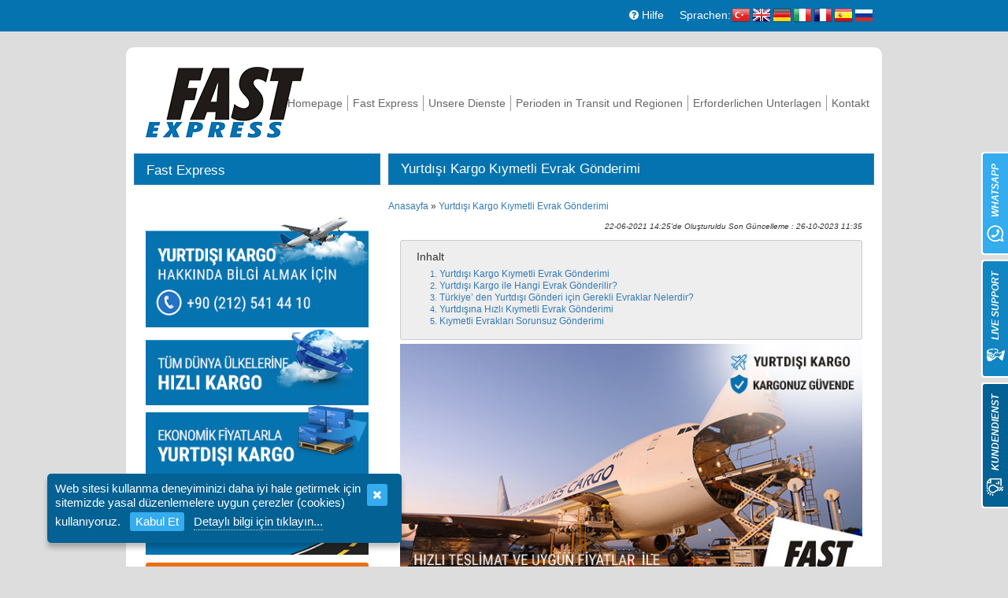

--- FILE ---
content_type: text/html; charset=UTF-8
request_url: https://www.fast-express.com/de/makale/yurtdisi-kargo-kiymetli-evrak-gonderimi
body_size: 19658
content:
<!DOCTYPE html><html lang="de" id="page-content-yurtdisi-kargo-kiymetli-evrak-gonderimi" class="layout_dinamic_makale"><head><meta charset="UTF-8" /><title>Yurtdışı Kargo Kıymetli Evrak Gönderimi - Fast Express</title><meta name="description" content="Fast Express; Yurtdışı Kargo ile Uluslararası alanda kıymetli evrakların taşımacılığı ve dağıtımında mükemmel hizmet ilkesi ve kaliteli hizmet anlayışı ile siz saygıdeğer müşterilerimize..."><meta name="keywords" content="yurtdışı kargo, kıymetli evrak, evrak gönderimi, değerli eşya, kargo gönderimi, önemli evrak, çok önemli, gönderen firmalar, en ucuz, uçak kargo"><meta name="viewport" content="width=device-width, initial-scale=1.0"><link rel="canonical" href="https://www.fast-express.com/de/makale/yurtdisi-kargo-kiymetli-evrak-gonderimi"><script type="application/ld+json">
			{
				"@context": "http://schema.org",
				"@type": "Article",
				"headline": "Yurtdışı Kargo Kıymetli Evrak Gönderimi - Fast Express",
				"image": {
					"@type": "imageObject",
					"url": "https://www.fast-express.com/media/uploads/files/contentLib/yurtdisi-kargo-kiymetli-evrak-gonderimi.jpg"
				},
				"keywords": "yurtdışı kargo, kıymetli evrak, evrak gönderimi, değerli eşya, kargo gönderimi, önemli evrak, çok önemli, gönderen firmalar, en ucuz, uçak kargo",
				"datePublished": "June 22, 2021 14:25",
				"articleSection": "Business",
				"creator": "Fast Express",
				"author": "Fast Express",
				"articleBody": "

&lt;div id=&quot;toc-container&quot;&gt;&lt;div class=&quot;toc-title-container&quot;&gt;&lt;p class=&quot;toc-title&quot;&gt;Inhalt&lt;/p&gt;&lt;/div&gt;&lt;nav&gt;&lt;ul&gt;&lt;li&gt;&lt;a href=&quot;#title-yurtdisi-kargo-kiymetli-evrak-gonderimi&quot; title=&quot;Yurtdışı Kargo Kıymetli Evrak Gönderimi&quot;&gt;Yurtdışı Kargo Kıymetli Evrak Gönderimi&lt;/a&gt;&lt;/li&gt;&lt;li&gt;&lt;a href=&quot;#title-yurtdisi-kargo-ile-hangi-evrak-gonderilir&quot; title=&quot;Yurtdışı Kargo ile Hangi Evrak Gönderilir?&quot;&gt;Yurtdışı Kargo ile Hangi Evrak Gönderilir?&lt;/a&gt;&lt;/li&gt;&lt;li&gt;&lt;a href=&quot;#title-turkiye-den-yurtdisi-gonderi-icin-gerekli-evraklar-nelerdir&quot; title=&quot;Türkiye’ den Yurtdışı Gönderi için Gerekli Evraklar Nelerdir?&quot;&gt;Türkiye’ den Yurtdışı Gönderi için Gerekli Evraklar Nelerdir?&lt;/a&gt;&lt;/li&gt;&lt;li&gt;&lt;a href=&quot;#title-yurtdisina-hizli-kiymetli-evrak-gonderimi&quot; title=&quot;Yurtdışına Hızlı Kıymetli Evrak Gönderimi&quot;&gt;Yurtdışına Hızlı Kıymetli Evrak Gönderimi&lt;/a&gt;&lt;/li&gt;&lt;li&gt;&lt;a href=&quot;#title-kiymetli-evraklari-sorunsuz-gonderimi&quot; title=&quot;Kıymetli Evrakları Sorunsuz Gönderimi&quot;&gt;Kıymetli Evrakları Sorunsuz Gönderimi&lt;/a&gt;&lt;/li&gt;&lt;/ul&gt;&lt;/nav&gt;&lt;/div&gt;&lt;p&gt;&lt;img alt=&quot;&quot; src=&quot;https://www.fast-express.com/media/uploads/files/contentLib/yurtdisi-kargo-kiymetli-evrak-gonderimi.jpg&quot; /&gt;&lt;/p&gt;

&lt;h2 id=&quot;title-yurtdisi-kargo-kiymetli-evrak-gonderimi&quot;&gt;Yurtdışı Kargo Kıymetli Evrak G&amp;ouml;nderimi&lt;/h2&gt;

&lt;p&gt;&lt;a href=&quot;https://www.fast-express.com/tr/&quot;&gt;Yurtdışı kargo&lt;/a&gt; ile kıymetli, değerli ve &amp;ouml;nemi y&amp;uuml;ksek evrakların g&amp;ouml;nderimi g&amp;uuml;n&amp;uuml;m&amp;uuml;zde &amp;ccedil;ok daha hızlı ve g&amp;uuml;venli hale gelmiştir. Kıymetli evrakların yurtdışına g&amp;ouml;nderimi konusunda firmamız taşıma işleminin ger&amp;ccedil;ekleştirilmesi i&amp;ccedil;in başvurunuzu yaptıktan sonra bir fizibilite &amp;ccedil;alışması ger&amp;ccedil;ekleştirilir ve talebin uygunluğuna karar verilir. Taşınması uygun olan t&amp;uuml;m &amp;ouml;nemli yada &amp;ouml;nemsiz evrakların g&amp;ouml;nderimi yapıyoruz.&lt;/p&gt;

&lt;p&gt;
&lt;iframe allow=&quot;accelerometer; autoplay; clipboard-write; encrypted-media; gyroscope; picture-in-picture; 
web-share&quot; allowfullscreen=&quot;&quot; frameborder=&quot;0&quot; height=&quot;600&quot; src=&quot;https://www.youtube.com/embed/z3Zqii1Avms?&quot; title=&quot;YouTube video player&quot; width=&quot;100%&quot;&gt;&lt;/iframe&gt;
&lt;/p&gt;

&lt;p&gt;Kıymetli Evraklar Yurtdışı Kargo ile Nasıl Taşınmasının Avantajı&lt;/p&gt;

&lt;ul&gt;
	&lt;li&gt;Taşıma s&amp;uuml;resince riskler tamamen ortadan kalkmasını sağlamaktadır.&lt;/li&gt;
	&lt;li&gt;Taşıma maliyetleri d&amp;uuml;şer.&lt;/li&gt;
	&lt;li&gt;Evraklarınız g&amp;uuml;venliği sağlanır.&lt;/li&gt;
	&lt;li&gt;İş y&amp;uuml;k&amp;uuml;n&amp;uuml;z azalır.&lt;/li&gt;
	&lt;li&gt;İşlerinizi daha rahat y&amp;ouml;netebilirsiniz.&lt;/li&gt;
	&lt;li&gt;Kargonuz alıcınıza en hızlı şekilde ulaşır.&lt;/li&gt;
&lt;/ul&gt;

&lt;p&gt;&lt;img alt=&quot;&quot; src=&quot;https://www.fast-express.com/media/uploads/files/contentLib/1-kargo-gonderimi.jpg&quot; /&gt;&lt;/p&gt;

&lt;h2 id=&quot;title-yurtdisi-kargo-ile-hangi-evrak-gonderilir&quot;&gt;Yurtdışı Kargo ile Hangi Evrak G&amp;ouml;nderilir?&lt;/h2&gt;

&lt;p&gt;Fast Express olarak kıymetli evrakların dışında uluslararası alanda dosyalar, evraklar, faturalar, fiyat teklifleri, s&amp;ouml;zleşmeler, karşılıklı yazışmalar, formlar, başvuru belgeleri, matbu &amp;uuml;r&amp;uuml;nler, şirket ve ofis evrakları, okul evrakları, vize belgeleri, belge d&amp;ouml;k&amp;uuml;manlar, fiyat listesi, kayıt belgesi, proforma faturalar, basılmış kağıt &amp;uuml;r&amp;uuml;nleri, atr dolaşım belgesi, pasaport, &amp;ouml;ğrenci belgeleri, diploma ve ge&amp;ccedil;ici diploma, flyer, katalog, broş&amp;uuml;r ve t&amp;uuml;m belge taşımacılığı ve dağıtımında kaliteli hizmet anlayışı ile m&amp;uuml;şterilerimizin isteklerine cevap verebilecek kapasitede ekonomik ve g&amp;uuml;venli hizmetler sunmaktadır.&lt;/p&gt;

&lt;h2 id=&quot;title-turkiye-den-yurtdisi-gonderi-icin-gerekli-evraklar-nelerdir&quot;&gt;T&amp;uuml;rkiye&amp;rsquo; den Yurtdışı G&amp;ouml;nderi i&amp;ccedil;in Gerekli Evraklar Nelerdir?&lt;/h2&gt;

&lt;p&gt;Numune, ETGB&amp;nbsp; yada beyannameli g&amp;ouml;nderilerin hepsinde değişiklik g&amp;ouml;stermektedir. Numune i&amp;ccedil;in; Konşimento ve Proforma Fatura ETGB i&amp;ccedil;in; Invoice, E-Arşiv Fatura, Etgb Bilgi Formu ve Konşimento yeterlidir. Beyannameli g&amp;ouml;nderiler i&amp;ccedil;in; Y&amp;uuml;kleme Notası, E-Fatura, Packing List ve Konşimento yeterlidir. Beyanname işlemlerini g&amp;uuml;mr&amp;uuml;k&amp;ccedil;&amp;uuml;n&amp;uuml;z yapmaktadır.&lt;/p&gt;

&lt;p&gt;&lt;img alt=&quot;&quot; src=&quot;https://www.fast-express.com/media/uploads/files/contentLib/4-kargo-hesaplama.jpg&quot; /&gt;&lt;/p&gt;

&lt;h2 id=&quot;title-yurtdisina-hizli-kiymetli-evrak-gonderimi&quot;&gt;Yurtdışına Hızlı Kıymetli Evrak G&amp;ouml;nderimi&lt;/h2&gt;

&lt;p&gt;Yurt dışına evrak g&amp;ouml;nderirken, evraklarınızın bir sonraki olası iş g&amp;uuml;n&amp;uuml; sonuna kadar teslim edilmesi i&amp;ccedil;in hemen Fast express ile iletişime ge&amp;ccedil;melisiniz. Avrupa&amp;rsquo;ya 1 iş g&amp;uuml;n&amp;uuml;nde g&amp;ouml;nderilen kargolarınız diğer kıta &amp;uuml;lkelerine 2-3 g&amp;uuml;n s&amp;uuml;relerde g&amp;ouml;nderilmektedir. Hava yolu kargo ile g&amp;ouml;nderilen kargolarınız hızlı g&amp;uuml;venli şekilde g&amp;ouml;nderilmesini sağlamaktadır.&lt;/p&gt;

&lt;h2 id=&quot;title-kiymetli-evraklari-sorunsuz-gonderimi&quot;&gt;Kıymetli Evrakları Sorunsuz G&amp;ouml;nderimi&lt;/h2&gt;

&lt;p&gt;Kağıt belgeler k&amp;uuml;&amp;ccedil;&amp;uuml;k olabilir, bu nedenle taşıma sırasında hasar g&amp;ouml;rmemesi i&amp;ccedil;in doğru şekilde paketlemeniz &amp;ouml;nemlidir. G&amp;ouml;nderdiğiniz bilgiler gizliyse, alıcınıza giderken kargonuzla ilgilenen herhangi biri tarafından okunmamasını da sağlamalısınız.&lt;/p&gt;

&lt;p&gt;T&amp;uuml;m g&amp;ouml;nderiler bizim i&amp;ccedil;in &amp;ouml;nemlidir ve nakliye sırasında kaybolmamaları veya hasar g&amp;ouml;rmemeleri i&amp;ccedil;in elimizden gelenin en iyisini yapıyoruz. Ancak, &amp;ouml;rneğin pasaport veya doğum belgesi gibi yeri doldurulamaz veya pahalı veya değiştirilmesi zor olabilecek herhangi bir şey g&amp;ouml;nderirken dikkat etmelisiniz.&lt;/p&gt;

&lt;p&gt;&lt;img alt=&quot;&quot; src=&quot;https://www.fast-express.com/media/uploads/files/contentLib/5-kargo-firmalari.jpg&quot; /&gt;&lt;/p&gt;

&lt;p&gt;Fast Express; &lt;a href=&quot;https://www.fast-express.com/tr/&quot;&gt;Yurtdışı Kargo&lt;/a&gt; ile Uluslararası alanda kıymetli evrakların taşımacılığı ve dağıtımında m&amp;uuml;kemmel hizmet ilkesi ve kaliteli hizmet anlayışı ile siz saygıdeğer m&amp;uuml;şterilerimize en iyi hizmetleri sunmaktayız.&lt;/p&gt;",
				"mainEntityOfPage": "True"
			}
		</script><meta http-equiv="x-dns-prefetch-control" content="on" /><link rel="dns-prefetch" href="//ajax.googleapis.com" /><link rel="dns-prefetch" href="//www.google-analytics.com" /><link rel="dns-prefetch" href="//v2.zopim.com" /><link rel="dns-prefetch" href="//ad.doubleclick.net" /><link rel="dns-prefetch" href="//googleads.g.doubleclick.net" /><link rel="dns-prefetch" href="//www.googleadservices.com" /><link rel="alternate" hreflang="tr" href="/tr/makale/yurtdisi-kargo-kiymetli-evrak-gonderimi" /><link rel="alternate" hreflang="en" href="/en/makale/yurtdisi-kargo-kiymetli-evrak-gonderimi" /><link rel="alternate" hreflang="de" href="/de/makale/yurtdisi-kargo-kiymetli-evrak-gonderimi" /><link rel="alternate" hreflang="fr" href="/fr/makale/yurtdisi-kargo-kiymetli-evrak-gonderimi" /><link rel="alternate" hreflang="es" href="/es/makale/yurtdisi-kargo-kiymetli-evrak-gonderimi" /><link rel="alternate" hreflang="ru" href="/ru/makale/yurtdisi-kargo-kiymetli-evrak-gonderimi" /><meta property="og:title" content="Yurtdışı Kargo Kıymetli Evrak Gönderimi - Fast Express" /><meta property="og:type" content="website" /><meta property="og:url" content="https://www.fast-express.com/de/makale/yurtdisi-kargo-kiymetli-evrak-gonderimi" /><meta property="og:image" content="https://www.fast-express.com/media/uploads/files/contentLib/yurtdisi-kargo-kiymetli-evrak-gonderimi.jpg" /><meta property="og:site_name" content="Fast Express" /><meta property="og:description" content="Fast Express; Yurtdışı Kargo ile Uluslararası alanda kıymetli evrakların taşımacılığı ve dağıtımında mükemmel hizmet ilkesi ve kaliteli hizmet anlayışı ile siz saygıdeğer müşterilerimize..." /><meta name="twitter:card" content="summary" /><meta name="twitter:title" content="1" /><meta name="twitter:description" content="Fast Express; Yurtdışı Kargo ile Uluslararası alanda kıymetli evrakların taşımacılığı ve dağıtımında mükemmel hizmet ilkesi ve kaliteli hizmet anlayışı ile siz saygıdeğer müşterilerimize..." /><meta name="twitter:image" content="https://www.fast-express.com/media/uploads/files/contentLib/yurtdisi-kargo-kiymetli-evrak-gonderimi.jpg" /><meta itemprop="image" content="https://www.fast-express.com/media/images/pure-logo.png" /><script>(function(w,d,s,l,i){w[l]=w[l]||[];w[l].push({'gtm.start':
				new Date().getTime(),event:'gtm.js'});var f=d.getElementsByTagName(s)[0],
			j=d.createElement(s),dl=l!='dataLayer'?'&l='+l:'';j.async=true;j.src=
			'https://www.googletagmanager.com/gtm.js?id='+i+dl;f.parentNode.insertBefore(j,f);
		})(window,document,'script','dataLayer','GTM-WD6HN99');</script><script type="text/javascript">
		var back_to_campaign_url = '/de/kampanya/';
	</script><link rel="stylesheet" href="https://cdnjs.cloudflare.com/ajax/libs/font-awesome/4.7.0/css/font-awesome.min.css" integrity="sha256-eZrrJcwDc/3uDhsdt61sL2oOBY362qM3lon1gyExkL0=" crossorigin="anonymous" /><link rel="stylesheet" href="/css/site.asset.v2.10.css" type="text/css" /><script src="https://cdn.jsdelivr.net/npm/axios/dist/axios.min.js"></script><script src="https://cdnjs.cloudflare.com/ajax/libs/vue/3.5.13/vue.global.prod.min.js" integrity="sha512-66fV4MXSQdGN0KQxZ0Bw627HalhTQYQbOoF24EtMXN2FaAoKMgAZ7nDi77d9xWwrRjEEUfE+7rxjTt+cA2IuJA==" crossorigin="anonymous" referrerpolicy="no-referrer"></script><script src="https://code.jquery.com/jquery-3.6.1.js" integrity="sha256-3zlB5s2uwoUzrXK3BT7AX3FyvojsraNFxCc2vC/7pNI=" crossorigin="anonymous"></script></head><body class=""><div id="loadingArea"><div class="sk-fading-circle"><div class="sk-circle1 sk-circle"></div><div class="sk-circle2 sk-circle"></div><div class="sk-circle3 sk-circle"></div><div class="sk-circle4 sk-circle"></div><div class="sk-circle5 sk-circle"></div><div class="sk-circle6 sk-circle"></div><div class="sk-circle7 sk-circle"></div><div class="sk-circle8 sk-circle"></div><div class="sk-circle9 sk-circle"></div><div class="sk-circle10 sk-circle"></div><div class="sk-circle11 sk-circle"></div><div class="sk-circle12 sk-circle"></div></div></div><div id="topLine"><button id="mobileMenuBar" class="btn btn-link"><i class="fa fa-bars"></i><i class="fa fa-close"></i><span>MENU</span></button><div class="fringe"><ul class="topRight"><li><a href="/de/pages/iletisim-formu"><i class="fa fa-question-circle"></i> Hilfe </a></li><li class="langs"><span>Sprachen: </span><ul><li><a href="/tr/makale/yurtdisi-kargo-kiymetli-evrak-gonderimi" class="flag-tr"></a></li><li><a href="/en/makale/yurtdisi-kargo-kiymetli-evrak-gonderimi" class="flag-uk"></a></li><li><a href="/de/makale/yurtdisi-kargo-kiymetli-evrak-gonderimi" class="flag-de"></a></li><li><a href="/it/makale/yurtdisi-kargo-kiymetli-evrak-gonderimi" class="flag-it"></a></li><li><a href="/fr/makale/yurtdisi-kargo-kiymetli-evrak-gonderimi" class="flag-fr"></a></li><li><a href="/es/makale/yurtdisi-kargo-kiymetli-evrak-gonderimi" class="flag-sp"></a></li><li><a href="/ru/makale/yurtdisi-kargo-kiymetli-evrak-gonderimi" class="flag-ru"></a></li></ul></li></ul></div></div><div id="page" class="fringe "><header><h1><a href="/de/" title="Fast Express Yurtdışı Kargo" rel="home"><img src="/media/images/pure-logo.png" width="201" height="90" alt="Fast Express Yurtdışı Kargo" id="siteLogo" /></a></h1><nav><ul><li><a title="Homepage" href="/de/">Homepage</a></li><li><a title="Fast-Express" href="#">Fast Express</a><ul><li><a title="Warum ein Forwarder" href="/de/contents/neden-forwarder">Warum ein Forwarder</a></li><li><a title="Über Uns" href="/de/contents/hakkimizda">Über Uns</a></li><li><a title="Vision-Mission" href="/de/contents/vizyon-misyon">Vision-Mission</a></li></ul></li><li><a title="Unsere Dienste" href="/de/contents/servislerimiz">Unsere Dienste</a></li><li><a href="#">Perioden in Transit und Regionen</a><ul><li><a title="Laender und Transitzeiten" href="/de/pages/transit-sureleri">Laender und Transitzeiten</a></li><li><a title="Erweiterte Gebietsanfrage" href="/de/pages/uzak-bolgeler">Erweiterte Gebietsanfrage</a></li></ul></li><li><a href="#">Erforderlichen Unterlagen</a><ul><li><a title="Pro forma" href="/de/pages/evrak-proforma">Pro forma</a></li><li><a title="ETGB Form" href="/de/pages/evrak-etgb">ETGB Form</a></li><li><a title="Verladungsmitteilung" href="/de/pages/evrak-nota">Verladungsmitteilung</a></li><li><a title="Rechnung" href="/de/pages/evrak-invoice">Rechnung</a></li></ul></li><li><a title="Kontakt" href="#">Kontakt</a><ul style="margin-left: -72px;"><li><a title="Kontaktinformationen" href="/de/pages/iletisim">Kontaktinformationen</a></li><li><a title="Kontaktform" href="/de/pages/iletisim-formu">Kontaktform</a></li><li><a title="Humanressourcen" href="/de/pages/ik-formu">Humanressourcen</a></li></ul></li></ul></nav></header><div><div id="leftSide" class="col-md-4"><div class="panel panel-primary"><div class="panel-heading pad10B">Fast Express</div></div><div class="panel-body"><div class="feat-image"><a href="tel://00902125414410"><img src="/media/images/grup1.png" alt="Yurt Dışı Kargo"></a></div><div class="feat-image"><img src="/media/images/grup2.png" alt="Tüm Dünya Ülkelerine Fast Kargo"></div><div class="feat-image"><img src="/media/images/grup3.png" alt="Ekonomoik Yurtdışı Kargo"></div><div class="feat-image"><img src="/media/images/grup4.png" alt="Avrupaya Parsiyel Karayolu"></div><div class="campaignBtn text-center pad10T pad10B"><a href="/de/kampanya/"><button class="btn btn-warning btn-xs">Holen Sie sich ein Angebot für unsere Kampagnenpreise</button></a></div><div class="list-group list-unstyled mrg10T"><span class="list-group-item col-sm-12"><a title="Yurtdışı Kargo Kışlık Ayakkabı Gönderimi" href="/de/makale/yurtdisi-kargo-kislik-ayakkabi-gonderimi">Yurtdışı Kargo Kışlık Ayakkabı Gönderimi</a></span><span class="list-group-item col-sm-12"><a title="Yurtdışına Eşya Taşıma Ücretleri ve Transfer Süreleri" href="/de/makale/yurtdisina-esya-tasima-ucretleri-ve-transfer-sureleri">Yurtdışına Eşya Taşıma Ücretleri ve Transfer Süreleri</a></span><span class="list-group-item col-sm-12"><a title="Yurtdışı Kargo Pantolon Gönderimi" href="/de/makale/yurtdisi-kargo-pantolon-gonderimi">Yurtdışı Kargo Pantolon Gönderimi</a></span><span class="list-group-item col-sm-12"><a title="Yurtdışı Paket Taşımacılığı" href="/de/makale/yurtdisi-paket-tasimaciligi">Yurtdışı Paket Taşımacılığı</a></span><span class="list-group-item col-sm-12"><a title="Israelische Überseefracht" href="/de/makale/israelische-uberseefracht">Israelische Überseefracht</a></span><span class="list-group-item col-sm-12"><a title="Uçak Kargo Ücretleri" href="/de/makale/ucak-kargo-ucretleri">Uçak Kargo Ücretleri</a></span><span class="list-group-item col-sm-12"><a title="Aydın Yurtdışı Kargo" href="/de/makale/aydin-yurtdisi-kargo">Aydın Yurtdışı Kargo</a></span><span class="list-group-item col-sm-12"><a title="Abholung verlorenen Gepäcks am Flughafen Istanbul" href="/de/makale/abholung-verlorenen-gepacks-am-flughafen-istanbul">Abholung verlorenen Gepäcks am Flughafen Istanbul</a></span><span class="list-group-item col-sm-12"><a title="Yurt Dışı Kargo İletişim" href="/de/makale/yurt-disi-kargo-iletisim">Yurt Dışı Kargo İletişim</a></span><span class="list-group-item col-sm-12"><a title="Yurtdışı Kargo Tabela Gönderimi" href="/de/makale/yurtdisi-kargo-tabela-gonderimi">Yurtdışı Kargo Tabela Gönderimi</a></span></div></div></div><div id="rightSide" class="col-md-8"><div id="dinamic_content"><div class="panel panel-primary"><h1 class="panel-heading pad10B">Yurtdışı Kargo Kıymetli Evrak Gönderimi</h1></div><div class="mrg10B" id="crumbs" xmlns:v="http://rdf.data-vocabulary.org/#"><span typeof="v:Breadcrumb"><a rel="v:url" property="v:title" href="https://www.fast-express.com/">Anasayfa</a></span>
				» <a href="https://www.fast-express.com/de/makale/yurtdisi-kargo-kiymetli-evrak-gonderimi">Yurtdışı Kargo Kıymetli Evrak Gönderimi</a></div><div class="content_body makale_icerigi"><div class="text-right mrg10B"><em><small>
							22-06-2021 14:25'de Oluşturuldu
							Son Güncelleme : 26-10-2023 11:35
						</small></em></div><div class="ozel_kampanya"><h2>Uluslararası Hava Yolu Kargo Servisi</h2><form name="site_kampanya" method="post" action="/de/kampanya/step2"><div id="site_kampanya"><div id="fg_site_kampanya_fromCity" class="form-group site_kampanya_fromCity "><label class="required" for="site_kampanya_fromCity">Von wo</label><select     id="site_kampanya_fromCity" name="site_kampanya[fromCity]"
    class="form-control"
><option value="1">Adana</option><option value="2">Adıyaman</option><option value="3">Afyonkarahisar</option><option value="4">Ağrı</option><option value="5">Aksaray</option><option value="6">Amasya</option><option value="7">Ankara</option><option value="8">Antalya</option><option value="9">Ardahan</option><option value="10">Artvin</option><option value="11">Aydın</option><option value="12">Balıkesir</option><option value="13">Bartın</option><option value="14">Batman</option><option value="15">Bayburt</option><option value="16">Bilecik</option><option value="17">Bingöl</option><option value="18">Bitlis</option><option value="19">Bolu</option><option value="20">Burdur</option><option value="21">Bursa</option><option value="22">Çanakkale</option><option value="23">Çankırı</option><option value="24">Çorum</option><option value="25">Denizli</option><option value="26">Diyarbakır</option><option value="27">Düzce</option><option value="28">Edirne</option><option value="29">Elazığ</option><option value="30">Erzincan</option><option value="31">Erzurum</option><option value="32">Eskişehir</option><option value="33">Gaziantep</option><option value="34">Giresun</option><option value="35">Gümüşhane</option><option value="36">Hakkari</option><option value="37">Hatay</option><option value="38">Iğdır</option><option value="39">Isparta</option><option value="40">İstanbul</option><option value="41">İzmir</option><option value="42">Kahramanmaraş</option><option value="43">Karabük</option><option value="44">Karaman</option><option value="45">Kars</option><option value="46">Kastamonu</option><option value="47">Kayseri</option><option value="48">Kırıkkale</option><option value="49">Kırklareli</option><option value="50">Kırşehir</option><option value="51">Kilis</option><option value="52">Kocaeli</option><option value="53">Konya</option><option value="54">Kütahya</option><option value="55">Malatya</option><option value="56">Manisa</option><option value="57">Mardin</option><option value="58">Mersin (İçel)</option><option value="59">Muğla</option><option value="60">Muş</option><option value="61">Nevşehir</option><option value="62">Niğde</option><option value="63">Ordu</option><option value="64">Osmaniye</option><option value="65">Rize</option><option value="66">Sakarya</option><option value="67">Samsun</option><option value="68">Siirt</option><option value="69">Sinop</option><option value="70">Sivas</option><option value="71">Şanlıurfa</option><option value="72">Şırnak</option><option value="73">Tekirdağ</option><option value="74">Tokat</option><option value="75">Trabzon</option><option value="76">Tunceli</option><option value="77">Uşak</option><option value="78">Van</option><option value="79">Yalova</option><option value="80">Yozgat</option><option value="81">Zonguldak</option></select></div><div id="fg_site_kampanya_fromCounty" class="form-group site_kampanya_fromCounty "><label class="required" for="site_kampanya_fromCounty">Nereden (İlçe)</label><select     id="site_kampanya_fromCounty" name="site_kampanya[fromCounty]" required="required"
    class="form-control"
 disabled="disabled" ><option>Şehir Seçiniz</option></select><script type="text/javascript">

	$(function (){
		var site_kampanya_fromCounty_ajx;
		$("#site_kampanya_fromCity").change(function(){
			var val = $(this).val();
			console.log("trig:", val);
			$("#site_kampanya_fromCounty").prop("disabled",true).html("<option>Yükleniyor...</option>");
			if (site_kampanya_fromCounty_ajx != undefined) site_kampanya_fromCounty_ajx.abort();
			if (val)
			{
				site_kampanya_fromCounty_ajx = $.ajax({
					url:'/netliva/form/dependent/county/',
					data : { val:val }, dataType:"json",
					type:"post",
					success:function(response){
						if (response.options)
						{
							$("#site_kampanya_fromCounty").prop("disabled",false).html(response.options)
							setTimeout(function () {
								if ($("#site_kampanya_fromCounty option[value='']").length)
									$("#site_kampanya_fromCounty").val("");
								$("#site_kampanya_fromCounty").change();
							},100);
						}
						else
						{
							$("#site_kampanya_fromCounty").prop("disabled",true).html("<option>Şehir Seçiniz</option>").change();
						}
					}
				});
			}
			else
			{
				$("#site_kampanya_fromCounty").prop("disabled",true).html("<option>Şehir Seçiniz</option>").change();
			}
		});
	});

	</script></div><div id="fg_site_kampanya_toCountry" class="form-group site_kampanya_toCountry "><label class="required" for="site_kampanya_toCountry">Ankunftsort</label><select     id="site_kampanya_toCountry" name="site_kampanya[toCountry]"
    class="form-control"
><option value="AF">Afghanistan</option><option value="EG">Ägypten</option><option value="AX">Ålandinseln</option><option value="AL">Albanien</option><option value="DZ">Algerien</option><option value="AS">Amerikanisch-Samoa</option><option value="VI">Amerikanische Jungferninseln</option><option value="UM">Amerikanische Überseeinseln</option><option value="AD">Andorra</option><option value="AO">Angola</option><option value="AI">Anguilla</option><option value="AQ">Antarktis</option><option value="AG">Antigua und Barbuda</option><option value="GQ">Äquatorialguinea</option><option value="AR">Argentinien</option><option value="AM">Armenien</option><option value="AW">Aruba</option><option value="AC">Ascension</option><option value="AZ">Aserbaidschan</option><option value="ET">Äthiopien</option><option value="AU">Australien</option><option value="BS">Bahamas</option><option value="BH">Bahrain</option><option value="BD">Bangladesch</option><option value="BB">Barbados</option><option value="BY">Belarus</option><option value="BE">Belgien</option><option value="BZ">Belize</option><option value="BJ">Benin</option><option value="BM">Bermuda</option><option value="BT">Bhutan</option><option value="BO">Bolivien</option><option value="BQ">Bonaire, Sint Eustatius und Saba</option><option value="BA">Bosnien und Herzegowina</option><option value="BW">Botsuana</option><option value="BR">Brasilien</option><option value="VG">Britische Jungferninseln</option><option value="IO">Britisches Territorium im Indischen Ozean</option><option value="BN">Brunei Darussalam</option><option value="BG">Bulgarien</option><option value="BF">Burkina Faso</option><option value="BI">Burundi</option><option value="CV">Cabo Verde</option><option value="EA">Ceuta und Melilla</option><option value="CL">Chile</option><option value="CN">China</option><option value="CK">Cookinseln</option><option value="CR">Costa Rica</option><option value="CI">Côte d’Ivoire</option><option value="CW">Curaçao</option><option value="DK">Dänemark</option><option value="DE">Deutschland</option><option value="DG">Diego Garcia</option><option value="DM">Dominica</option><option value="DO">Dominikanische Republik</option><option value="DJ">Dschibuti</option><option value="EC">Ecuador</option><option value="SV">El Salvador</option><option value="ER">Eritrea</option><option value="EE">Estland</option><option value="EZ">Eurozone</option><option value="FK">Falklandinseln</option><option value="FO">Färöer</option><option value="FJ">Fidschi</option><option value="FI">Finnland</option><option value="FR">Frankreich</option><option value="GF">Französisch-Guayana</option><option value="PF">Französisch-Polynesien</option><option value="TF">Französische Süd- und Antarktisgebiete</option><option value="GA">Gabun</option><option value="GM">Gambia</option><option value="GE">Georgien</option><option value="GH">Ghana</option><option value="GI">Gibraltar</option><option value="GD">Grenada</option><option value="GR">Griechenland</option><option value="GL">Grönland</option><option value="GP">Guadeloupe</option><option value="GU">Guam</option><option value="GT">Guatemala</option><option value="GG">Guernsey</option><option value="GN">Guinea</option><option value="GW">Guinea-Bissau</option><option value="GY">Guyana</option><option value="HT">Haiti</option><option value="HN">Honduras</option><option value="IN">Indien</option><option value="ID">Indonesien</option><option value="IQ">Irak</option><option value="IR">Iran</option><option value="IE">Irland</option><option value="IS">Island</option><option value="IM">Isle of Man</option><option value="IL">Israel</option><option value="IT">Italien</option><option value="JM">Jamaika</option><option value="JP">Japan</option><option value="YE">Jemen</option><option value="JE">Jersey</option><option value="JO">Jordanien</option><option value="KY">Kaimaninseln</option><option value="KH">Kambodscha</option><option value="CM">Kamerun</option><option value="CA">Kanada</option><option value="IC">Kanarische Inseln</option><option value="KZ">Kasachstan</option><option value="QA">Katar</option><option value="KE">Kenia</option><option value="KG">Kirgisistan</option><option value="KI">Kiribati</option><option value="CC">Kokosinseln</option><option value="CO">Kolumbien</option><option value="KM">Komoren</option><option value="CG">Kongo-Brazzaville</option><option value="CD">Kongo-Kinshasa</option><option value="XK">Kosovo</option><option value="HR">Kroatien</option><option value="CU">Kuba</option><option value="KW">Kuwait</option><option value="LA">Laos</option><option value="LS">Lesotho</option><option value="LV">Lettland</option><option value="LB">Libanon</option><option value="LR">Liberia</option><option value="LY">Libyen</option><option value="LI">Liechtenstein</option><option value="LT">Litauen</option><option value="LU">Luxemburg</option><option value="MG">Madagaskar</option><option value="MW">Malawi</option><option value="MY">Malaysia</option><option value="MV">Malediven</option><option value="ML">Mali</option><option value="MT">Malta</option><option value="MA">Marokko</option><option value="MH">Marshallinseln</option><option value="MQ">Martinique</option><option value="MR">Mauretanien</option><option value="MU">Mauritius</option><option value="YT">Mayotte</option><option value="MK">Mazedonien</option><option value="MX">Mexiko</option><option value="FM">Mikronesien</option><option value="MC">Monaco</option><option value="MN">Mongolei</option><option value="ME">Montenegro</option><option value="MS">Montserrat</option><option value="MZ">Mosambik</option><option value="MM">Myanmar</option><option value="NA">Namibia</option><option value="NR">Nauru</option><option value="NP">Nepal</option><option value="NC">Neukaledonien</option><option value="NZ">Neuseeland</option><option value="NI">Nicaragua</option><option value="NL">Niederlande</option><option value="NE">Niger</option><option value="NG">Nigeria</option><option value="NU">Niue</option><option value="KP">Nordkorea</option><option value="MP">Nördliche Marianen</option><option value="NF">Norfolkinsel</option><option value="NO">Norwegen</option><option value="OM">Oman</option><option value="AT">Österreich</option><option value="TL">Osttimor</option><option value="PK">Pakistan</option><option value="PS">Palästinensische Autonomiegebiete</option><option value="PW">Palau</option><option value="PA">Panama</option><option value="PG">Papua-Neuguinea</option><option value="PY">Paraguay</option><option value="PE">Peru</option><option value="PH">Philippinen</option><option value="PN">Pitcairninseln</option><option value="PL">Polen</option><option value="PT">Portugal</option><option value="PR">Puerto Rico</option><option value="MD">Republik Moldau</option><option value="RE">Réunion</option><option value="RW">Ruanda</option><option value="RO">Rumänien</option><option value="RU">Russland</option><option value="SB">Salomonen</option><option value="ZM">Sambia</option><option value="WS">Samoa</option><option value="SM">San Marino</option><option value="ST">São Tomé und Príncipe</option><option value="SA">Saudi-Arabien</option><option value="SE">Schweden</option><option value="CH">Schweiz</option><option value="SN">Senegal</option><option value="RS">Serbien</option><option value="SC">Seychellen</option><option value="SL">Sierra Leone</option><option value="ZW">Simbabwe</option><option value="SG">Singapur</option><option value="SX">Sint Maarten</option><option value="SK">Slowakei</option><option value="SI">Slowenien</option><option value="SO">Somalia</option><option value="MO">Sonderverwaltungsregion Macau</option><option value="HK">Sonderverwaltungszone Hongkong</option><option value="ES">Spanien</option><option value="SJ">Spitzbergen</option><option value="LK">Sri Lanka</option><option value="BL">St. Barthélemy</option><option value="SH">St. Helena</option><option value="KN">St. Kitts und Nevis</option><option value="LC">St. Lucia</option><option value="MF">St. Martin</option><option value="PM">St. Pierre und Miquelon</option><option value="VC">St. Vincent und die Grenadinen</option><option value="ZA">Südafrika</option><option value="SD">Sudan</option><option value="GS">Südgeorgien und die Südlichen Sandwichinseln</option><option value="KR">Südkorea</option><option value="SS">Südsudan</option><option value="SR">Suriname</option><option value="SZ">Swasiland</option><option value="SY">Syrien</option><option value="TJ">Tadschikistan</option><option value="TW">Taiwan</option><option value="TZ">Tansania</option><option value="TH">Thailand</option><option value="TG">Togo</option><option value="TK">Tokelau</option><option value="TO">Tonga</option><option value="TT">Trinidad und Tobago</option><option value="TA">Tristan da Cunha</option><option value="TD">Tschad</option><option value="CZ">Tschechien</option><option value="TN">Tunesien</option><option value="TR">Türkei</option><option value="TM">Turkmenistan</option><option value="TC">Turks- und Caicosinseln</option><option value="TV">Tuvalu</option><option value="UG">Uganda</option><option value="UA">Ukraine</option><option value="HU">Ungarn</option><option value="UY">Uruguay</option><option value="UZ">Usbekistan</option><option value="VU">Vanuatu</option><option value="VA">Vatikanstadt</option><option value="VE">Venezuela</option><option value="AE">Vereinigte Arabische Emirate</option><option value="US">Vereinigte Staaten</option><option value="GB">Vereinigtes Königreich</option><option value="UN">Vereinte Nationen</option><option value="VN">Vietnam</option><option value="WF">Wallis und Futuna</option><option value="CX">Weihnachtsinsel</option><option value="EH">Westsahara</option><option value="CF">Zentralafrikanische Republik</option><option value="CY">Zypern</option></select></div><div id="fg_site_kampanya_type" class="form-group site_kampanya_type "><label class="required" for="site_kampanya_type">Versandart</label><div id="site_kampanya_type"><input type="radio"     id="site_kampanya_type_0" name="site_kampanya[type]" required="required"
    class="form-control"
 value="nmn" /><label class="required" for="site_kampanya_type_0">Paket</label><input type="radio"     id="site_kampanya_type_1" name="site_kampanya[type]" required="required"
    class="form-control"
 value="evr" /><label class="required" for="site_kampanya_type_1">Dokumentieren</label></div></div><div id="fg_site_kampanya_parcel" class="form-group site_kampanya_parcel "><label class="required" for="site_kampanya_parcel">Paketanzahl</label><select     id="site_kampanya_parcel" name="site_kampanya[parcel]"
    class="form-control"
><option value="1">einer</option><option value="2">2.</option><option value="3">3</option><option value="4">4</option><option value="5">5</option><option value="6">6</option><option value="7">7</option><option value="8">8</option><option value="9">9</option><option value="10">10</option></select></div><div id="fg_site_kampanya_desi" class="form-group site_kampanya_desi "><label  for="site_kampanya_desi">Paketdetails hinzufügen</label><ul id="netliva_collect_site_kampanya_desi" data-index="0" class="netliva_collect list-unstyled list-group" data-prototype="&lt;div id=&quot;site_kampanya_desi___name__&quot;&gt;    &lt;div id=&quot;fg_site_kampanya_desi___name___weight&quot; class=&quot;form-group site_kampanya_desi_weight &quot;&gt;	&lt;label  for=&quot;site_kampanya_desi___name___weight&quot;&gt;Gewicht (kg)&lt;/label&gt;    &lt;select     id=&quot;site_kampanya_desi___name___weight&quot; name=&quot;site_kampanya[desi][__name__][weight]&quot;
    class=&quot;form-control&quot;
&gt;&lt;option value=&quot;0.50&quot;&gt;0 - 0,5&lt;/option&gt;&lt;option value=&quot;1.00&quot;&gt;0,5 - 1&lt;/option&gt;&lt;option value=&quot;1.50&quot;&gt;1 - 1,5&lt;/option&gt;&lt;option value=&quot;2.00&quot;&gt;1,5 - 2&lt;/option&gt;&lt;option value=&quot;2.50&quot;&gt;2 - 2,5&lt;/option&gt;&lt;option value=&quot;3.00&quot;&gt;2,5 - 3&lt;/option&gt;&lt;option value=&quot;3.50&quot;&gt;3 - 3,5&lt;/option&gt;&lt;option value=&quot;4.00&quot;&gt;3,5 - 4&lt;/option&gt;&lt;option value=&quot;4.50&quot;&gt;4 - 4,5&lt;/option&gt;&lt;option value=&quot;5.00&quot;&gt;4,5 - 5&lt;/option&gt;&lt;option value=&quot;5.50&quot;&gt;5 - 5,5&lt;/option&gt;&lt;option value=&quot;6.00&quot;&gt;5,5 - 6&lt;/option&gt;&lt;option value=&quot;6.50&quot;&gt;6 - 6,5&lt;/option&gt;&lt;option value=&quot;7.00&quot;&gt;6,5 - 7&lt;/option&gt;&lt;option value=&quot;7.50&quot;&gt;7 - 7,5&lt;/option&gt;&lt;option value=&quot;8.00&quot;&gt;7,5 - 8&lt;/option&gt;&lt;option value=&quot;8.50&quot;&gt;8 - 8,5&lt;/option&gt;&lt;option value=&quot;9.00&quot;&gt;8,5 - 9&lt;/option&gt;&lt;option value=&quot;9.50&quot;&gt;9 - 9,5&lt;/option&gt;&lt;option value=&quot;10.00&quot;&gt;9,5 - 10&lt;/option&gt;&lt;option value=&quot;11.00&quot;&gt;10 - 11&lt;/option&gt;&lt;option value=&quot;12.00&quot;&gt;11 - 12&lt;/option&gt;&lt;option value=&quot;13.00&quot;&gt;12 - 13&lt;/option&gt;&lt;option value=&quot;14.00&quot;&gt;13 - 14&lt;/option&gt;&lt;option value=&quot;15.00&quot;&gt;14 - 15&lt;/option&gt;&lt;option value=&quot;16.00&quot;&gt;15 - 16&lt;/option&gt;&lt;option value=&quot;17.00&quot;&gt;16 - 17&lt;/option&gt;&lt;option value=&quot;18.00&quot;&gt;17 - 18&lt;/option&gt;&lt;option value=&quot;19.00&quot;&gt;18 - 19&lt;/option&gt;&lt;option value=&quot;20.00&quot;&gt;19 - 20&lt;/option&gt;&lt;option value=&quot;21.00&quot;&gt;20 - 21&lt;/option&gt;&lt;option value=&quot;22.00&quot;&gt;21 - 22&lt;/option&gt;&lt;option value=&quot;23.00&quot;&gt;22 - 23&lt;/option&gt;&lt;option value=&quot;24.00&quot;&gt;23 - 24&lt;/option&gt;&lt;option value=&quot;25.00&quot;&gt;24 - 25&lt;/option&gt;&lt;option value=&quot;26.00&quot;&gt;25 - 26&lt;/option&gt;&lt;option value=&quot;27.00&quot;&gt;26 - 27&lt;/option&gt;&lt;option value=&quot;28.00&quot;&gt;27 - 28&lt;/option&gt;&lt;option value=&quot;29.00&quot;&gt;28 - 29&lt;/option&gt;&lt;option value=&quot;30.00&quot;&gt;29 - 30&lt;/option&gt;&lt;option value=&quot;35.00&quot;&gt;30 - 35&lt;/option&gt;&lt;option value=&quot;40.00&quot;&gt;35 - 40&lt;/option&gt;&lt;option value=&quot;45.00&quot;&gt;40 - 45&lt;/option&gt;&lt;option value=&quot;50.00&quot;&gt;45 - 50&lt;/option&gt;&lt;option value=&quot;55.00&quot;&gt;50 - 55&lt;/option&gt;&lt;option value=&quot;60.00&quot;&gt;55 - 60&lt;/option&gt;&lt;option value=&quot;70.00&quot;&gt;60 - 70&lt;/option&gt;&lt;option value=&quot;80.00&quot;&gt;70 - 80&lt;/option&gt;&lt;option value=&quot;90.00&quot;&gt;80 - 90&lt;/option&gt;&lt;option value=&quot;100.00&quot;&gt;90 - 100&lt;/option&gt;&lt;/select&gt;    &lt;/div&gt;&lt;div id=&quot;fg_site_kampanya_desi___name___width&quot; class=&quot;form-group site_kampanya_desi_width &quot;&gt;	&lt;label  for=&quot;site_kampanya_desi___name___width&quot;&gt;Breite&lt;/label&gt;    &lt;input type=&quot;text&quot;     id=&quot;site_kampanya_desi___name___width&quot; name=&quot;site_kampanya[desi][__name__][width]&quot;
    class=&quot;form-control&quot;
 /&gt;    &lt;/div&gt;&lt;div id=&quot;fg_site_kampanya_desi___name___height&quot; class=&quot;form-group site_kampanya_desi_height &quot;&gt;	&lt;label  for=&quot;site_kampanya_desi___name___height&quot;&gt;Höhe&lt;/label&gt;    &lt;input type=&quot;text&quot;     id=&quot;site_kampanya_desi___name___height&quot; name=&quot;site_kampanya[desi][__name__][height]&quot;
    class=&quot;form-control&quot;
 /&gt;    &lt;/div&gt;&lt;div id=&quot;fg_site_kampanya_desi___name___length&quot; class=&quot;form-group site_kampanya_desi_length &quot;&gt;	&lt;label  for=&quot;site_kampanya_desi___name___length&quot;&gt;Weite&lt;/label&gt;    &lt;input type=&quot;text&quot;     id=&quot;site_kampanya_desi___name___length&quot; name=&quot;site_kampanya[desi][__name__][length]&quot;
    class=&quot;form-control&quot;
 /&gt;    &lt;/div&gt;
    &lt;/div&gt;"></ul><script type="text/javascript">
		jQuery(function($){
			function afterAddItem($addedElement, source)
			{

				if (typeof site_kampanya_desi_collect_function == 'function')
				{

					site_kampanya_desi_collect_function($addedElement, source);
				}
			}
			$('#netliva_collect_site_kampanya_desi').collection({addBtnText:'Hinzufügen', delBtnText:'<i class="fa fa-times fa fa-times"></i>', afterAction:afterAddItem});
			$("#netliva_collect_site_kampanya_desi li:not(.addCollBtn)").each(function () { afterAddItem($(this),"still"); })
		});
	</script><style type="text/css">
		#fg_site_kampanya_desi > div { width: 100%; }
		#fg_site_kampanya_desi > label { background:white; margin: 0 0 -10px 20px; padding: 0 6px; position: relative; width: auto; z-index: 10; }
		.netliva_collect .btn.btn-danger { position: absolute; top: 20px; display:none; }
		.netliva_collect li:hover .btn.btn-danger { display: block; }
		.netliva_collect li:hover { background-color: rgba(0, 0, 0, 0.02); }
	</style></div><input type="hidden"     id="site_kampanya_transfer_method" name="site_kampanya[transfer_method]"
    class="form-control"
 value="air" /><div id="fg_site_kampanya_totalWeight" class="form-group site_kampanya_totalWeight "><label class="required" for="site_kampanya_totalWeight">Gewicht (kg)</label><select     id="site_kampanya_totalWeight" name="site_kampanya[totalWeight]"
    class="form-control"
><option value="0.50">0 - 0,5</option><option value="1.00">0,5 - 1</option><option value="1.50">1 - 1,5</option><option value="2.00">1,5 - 2</option><option value="2.50">2 - 2,5</option><option value="3.00">2,5 - 3</option><option value="3.50">3 - 3,5</option><option value="4.00">3,5 - 4</option><option value="4.50">4 - 4,5</option><option value="5.00">4,5 - 5</option><option value="5.50">5 - 5,5</option><option value="6.00">5,5 - 6</option><option value="6.50">6 - 6,5</option><option value="7.00">6,5 - 7</option><option value="7.50">7 - 7,5</option><option value="8.00">7,5 - 8</option><option value="8.50">8 - 8,5</option><option value="9.00">8,5 - 9</option><option value="9.50">9 - 9,5</option><option value="10.00">9,5 - 10</option><option value="11.00">10 - 11</option><option value="12.00">11 - 12</option><option value="13.00">12 - 13</option><option value="14.00">13 - 14</option><option value="15.00">14 - 15</option><option value="16.00">15 - 16</option><option value="17.00">16 - 17</option><option value="18.00">17 - 18</option><option value="19.00">18 - 19</option><option value="20.00">19 - 20</option><option value="21.00">20 - 21</option><option value="22.00">21 - 22</option><option value="23.00">22 - 23</option><option value="24.00">23 - 24</option><option value="25.00">24 - 25</option><option value="26.00">25 - 26</option><option value="27.00">26 - 27</option><option value="28.00">27 - 28</option><option value="29.00">28 - 29</option><option value="30.00">29 - 30</option><option value="35.00">30 - 35</option><option value="40.00">35 - 40</option><option value="45.00">40 - 45</option><option value="50.00">45 - 50</option><option value="55.00">50 - 55</option><option value="60.00">55 - 60</option><option value="70.00">60 - 70</option><option value="80.00">70 - 80</option><option value="90.00">80 - 90</option><option value="100.00">90 - 100</option></select></div><div id="fg_site_kampanya_dangerous" class="form-group site_kampanya_dangerous "><label class="required" for="site_kampanya_dangerous">Enthaelt Ihre Frachts Gefaehrliche Substanzen?</label><select     id="site_kampanya_dangerous" name="site_kampanya[dangerous]"
    class="form-control"
><option value="0">Nein</option><option value="1">Ja</option></select></div><div id="fg_site_kampanya_submit" class="form-submit text-center"><button type="submit" id="site_kampanya_submit" name="site_kampanya[submit]"
    class="btn btn-info"
>Preis berechnen</button><script type="text/javascript">
    	$("#site_kampanya_submit").closest("form").submit(function () {
            $("#site_kampanya_submit").prop("disabled", true);
        });
    </script></div><input type="hidden"     id="site_kampanya__token" name="site_kampanya[_token]"
    class="form-control"
 value="6VxUyy2OPnwW_aIBNPBHFetknuBWzkf5DFYiJsWcS3E" /></div></form></div><div id="toc-container"><div class="toc-title-container"><p class="toc-title">Inhalt</p></div><nav><ul><li><a href="#title-yurtdisi-kargo-kiymetli-evrak-gonderimi" title="Yurtdışı Kargo Kıymetli Evrak Gönderimi">Yurtdışı Kargo Kıymetli Evrak Gönderimi</a></li><li><a href="#title-yurtdisi-kargo-ile-hangi-evrak-gonderilir" title="Yurtdışı Kargo ile Hangi Evrak Gönderilir?">Yurtdışı Kargo ile Hangi Evrak Gönderilir?</a></li><li><a href="#title-turkiye-den-yurtdisi-gonderi-icin-gerekli-evraklar-nelerdir" title="Türkiye’ den Yurtdışı Gönderi için Gerekli Evraklar Nelerdir?">Türkiye’ den Yurtdışı Gönderi için Gerekli Evraklar Nelerdir?</a></li><li><a href="#title-yurtdisina-hizli-kiymetli-evrak-gonderimi" title="Yurtdışına Hızlı Kıymetli Evrak Gönderimi">Yurtdışına Hızlı Kıymetli Evrak Gönderimi</a></li><li><a href="#title-kiymetli-evraklari-sorunsuz-gonderimi" title="Kıymetli Evrakları Sorunsuz Gönderimi">Kıymetli Evrakları Sorunsuz Gönderimi</a></li></ul></nav></div><p><img alt="" src="https://www.fast-express.com/media/uploads/files/contentLib/yurtdisi-kargo-kiymetli-evrak-gonderimi.jpg" /></p><h2 id="title-yurtdisi-kargo-kiymetli-evrak-gonderimi">Yurtdışı Kargo Kıymetli Evrak G&ouml;nderimi</h2><p><a href="https://www.fast-express.com/tr/">Yurtdışı kargo</a> ile kıymetli, değerli ve &ouml;nemi y&uuml;ksek evrakların g&ouml;nderimi g&uuml;n&uuml;m&uuml;zde &ccedil;ok daha hızlı ve g&uuml;venli hale gelmiştir. Kıymetli evrakların yurtdışına g&ouml;nderimi konusunda firmamız taşıma işleminin ger&ccedil;ekleştirilmesi i&ccedil;in başvurunuzu yaptıktan sonra bir fizibilite &ccedil;alışması ger&ccedil;ekleştirilir ve talebin uygunluğuna karar verilir. Taşınması uygun olan t&uuml;m &ouml;nemli yada &ouml;nemsiz evrakların g&ouml;nderimi yapıyoruz.</p><p><iframe allow="accelerometer; autoplay; clipboard-write; encrypted-media; gyroscope; picture-in-picture; 
web-share" allowfullscreen="" frameborder="0" height="600" src="https://www.youtube.com/embed/z3Zqii1Avms?" title="YouTube video player" width="100%"></iframe></p><p>Kıymetli Evraklar Yurtdışı Kargo ile Nasıl Taşınmasının Avantajı</p><ul><li>Taşıma s&uuml;resince riskler tamamen ortadan kalkmasını sağlamaktadır.</li><li>Taşıma maliyetleri d&uuml;şer.</li><li>Evraklarınız g&uuml;venliği sağlanır.</li><li>İş y&uuml;k&uuml;n&uuml;z azalır.</li><li>İşlerinizi daha rahat y&ouml;netebilirsiniz.</li><li>Kargonuz alıcınıza en hızlı şekilde ulaşır.</li></ul><p><img alt="" src="https://www.fast-express.com/media/uploads/files/contentLib/1-kargo-gonderimi.jpg" /></p><h2 id="title-yurtdisi-kargo-ile-hangi-evrak-gonderilir">Yurtdışı Kargo ile Hangi Evrak G&ouml;nderilir?</h2><p>Fast Express olarak kıymetli evrakların dışında uluslararası alanda dosyalar, evraklar, faturalar, fiyat teklifleri, s&ouml;zleşmeler, karşılıklı yazışmalar, formlar, başvuru belgeleri, matbu &uuml;r&uuml;nler, şirket ve ofis evrakları, okul evrakları, vize belgeleri, belge d&ouml;k&uuml;manlar, fiyat listesi, kayıt belgesi, proforma faturalar, basılmış kağıt &uuml;r&uuml;nleri, atr dolaşım belgesi, pasaport, &ouml;ğrenci belgeleri, diploma ve ge&ccedil;ici diploma, flyer, katalog, broş&uuml;r ve t&uuml;m belge taşımacılığı ve dağıtımında kaliteli hizmet anlayışı ile m&uuml;şterilerimizin isteklerine cevap verebilecek kapasitede ekonomik ve g&uuml;venli hizmetler sunmaktadır.</p><h2 id="title-turkiye-den-yurtdisi-gonderi-icin-gerekli-evraklar-nelerdir">T&uuml;rkiye&rsquo; den Yurtdışı G&ouml;nderi i&ccedil;in Gerekli Evraklar Nelerdir?</h2><p>Numune, ETGB&nbsp; yada beyannameli g&ouml;nderilerin hepsinde değişiklik g&ouml;stermektedir. Numune i&ccedil;in; Konşimento ve Proforma Fatura ETGB i&ccedil;in; Invoice, E-Arşiv Fatura, Etgb Bilgi Formu ve Konşimento yeterlidir. Beyannameli g&ouml;nderiler i&ccedil;in; Y&uuml;kleme Notası, E-Fatura, Packing List ve Konşimento yeterlidir. Beyanname işlemlerini g&uuml;mr&uuml;k&ccedil;&uuml;n&uuml;z yapmaktadır.</p><p><img alt="" src="https://www.fast-express.com/media/uploads/files/contentLib/4-kargo-hesaplama.jpg" /></p><h2 id="title-yurtdisina-hizli-kiymetli-evrak-gonderimi">Yurtdışına Hızlı Kıymetli Evrak G&ouml;nderimi</h2><p>Yurt dışına evrak g&ouml;nderirken, evraklarınızın bir sonraki olası iş g&uuml;n&uuml; sonuna kadar teslim edilmesi i&ccedil;in hemen Fast express ile iletişime ge&ccedil;melisiniz. Avrupa&rsquo;ya 1 iş g&uuml;n&uuml;nde g&ouml;nderilen kargolarınız diğer kıta &uuml;lkelerine 2-3 g&uuml;n s&uuml;relerde g&ouml;nderilmektedir. Hava yolu kargo ile g&ouml;nderilen kargolarınız hızlı g&uuml;venli şekilde g&ouml;nderilmesini sağlamaktadır.</p><h2 id="title-kiymetli-evraklari-sorunsuz-gonderimi">Kıymetli Evrakları Sorunsuz G&ouml;nderimi</h2><p>Kağıt belgeler k&uuml;&ccedil;&uuml;k olabilir, bu nedenle taşıma sırasında hasar g&ouml;rmemesi i&ccedil;in doğru şekilde paketlemeniz &ouml;nemlidir. G&ouml;nderdiğiniz bilgiler gizliyse, alıcınıza giderken kargonuzla ilgilenen herhangi biri tarafından okunmamasını da sağlamalısınız.</p><p>T&uuml;m g&ouml;nderiler bizim i&ccedil;in &ouml;nemlidir ve nakliye sırasında kaybolmamaları veya hasar g&ouml;rmemeleri i&ccedil;in elimizden gelenin en iyisini yapıyoruz. Ancak, &ouml;rneğin pasaport veya doğum belgesi gibi yeri doldurulamaz veya pahalı veya değiştirilmesi zor olabilecek herhangi bir şey g&ouml;nderirken dikkat etmelisiniz.</p><p><img alt="" src="https://www.fast-express.com/media/uploads/files/contentLib/5-kargo-firmalari.jpg" /></p><p>Fast Express; <a href="https://www.fast-express.com/tr/">Yurtdışı Kargo</a> ile Uluslararası alanda kıymetli evrakların taşımacılığı ve dağıtımında m&uuml;kemmel hizmet ilkesi ve kaliteli hizmet anlayışı ile siz saygıdeğer m&uuml;şterilerimize en iyi hizmetleri sunmaktayız.</p><div id="doYouFindAnswerArea" data-id="727"><h3>Haben Sie die Antwort auf die gesuchte Frage gefunden?</h3><div><button class="btn btn-default yesBtn">JA</button><button class="btn btn-default noBtn">NEIN</button></div></div><div class="contentFaqArea"><div><div class="panel-group" id="accordion_yurtdisi-kargo-kiymetli-evrak-gonderimi"><div class="panel panel-default"><div class="panel-heading"><h4 class="panel-title text-left"><a class="accordion-toggle collapsed" data-parent="#accordion_yurtdisi-kargo-kiymetli-evrak-gonderimi" data-toggle="collapse" href="#collapse_yurtdisi-kargo-kiymetli-evrak-gonderimi_1">Yurtdışı kargo ücretimi nasıl ödeyebilirim ?</a></h4></div><div class="panel-collapse collapse" id="collapse_yurtdisi-kargo-kiymetli-evrak-gonderimi_1"><div class="panel-body">Gönderinizin evrakları oluşturulduktan sonra ister havale ister link üzerinden kart ile ödeme sistemimiz ile ödemenizi gerçekleştirebilmektesiniz. Kampanya fiyatlarımızdan faydalanabilmeniz için www.fast-express.com/tr/kampanya/</div></div></div><div class="panel panel-default"><div class="panel-heading"><h4 class="panel-title text-left"><a class="accordion-toggle collapsed" data-parent="#accordion_yurtdisi-kargo-kiymetli-evrak-gonderimi" data-toggle="collapse" href="#collapse_yurtdisi-kargo-kiymetli-evrak-gonderimi_2">Yurtdışı kargoda hasar olur mu?</a></h4></div><div class="panel-collapse collapse" id="collapse_yurtdisi-kargo-kiymetli-evrak-gonderimi_2"><div class="panel-body">Kargolarınızı taşınma sırasında hasar görmeden, özenli bir şekilde ve kolaylıkla gönderimini yapabilirsiniz. Genellikle havayolu tercih edildiği için gönderileriniz uçak ile taşınmaktadır. Gönderiniz teslim alındığı andan itibaren, özenli bir şekilde uzman personellerimiz tarafından paketlenir ve herhangi bir sorun yaşamadan alıcıya teslim edilir. Kampanya fiyatlarımızdan faydalanabilmeniz için www.fast-express.com/tr/kampanya/</div></div></div></div></div></div><script type="application/ld+json">
		{
			"@context": "https://schema.org",
			"@type": "FAQPage",
			"mainEntity": [
					{
						"@type": "Question",
						"name": "Yurtdışı kargo ücretimi nasıl ödeyebilirim ?",
						"acceptedAnswer": {
							"@type": "Answer",
							"text": "Gönderinizin evrakları oluşturulduktan sonra ister havale ister link üzerinden kart ile ödeme sistemimiz ile ödemenizi gerçekleştirebilmektesiniz. Kampanya fiyatlarımızdan faydalanabilmeniz için www.fast-express.com/tr/kampanya/"
						}
					},
					{
						"@type": "Question",
						"name": "Yurtdışı kargoda hasar olur mu?",
						"acceptedAnswer": {
							"@type": "Answer",
							"text": "Kargolarınızı taşınma sırasında hasar görmeden, özenli bir şekilde ve kolaylıkla gönderimini yapabilirsiniz. Genellikle havayolu tercih edildiği için gönderileriniz uçak ile taşınmaktadır. Gönderiniz teslim alındığı andan itibaren, özenli bir şekilde uzman personellerimiz tarafından paketlenir ve herhangi bir sorun yaşamadan alıcıya teslim edilir. Kampanya fiyatlarımızdan faydalanabilmeniz için www.fast-express.com/tr/kampanya/"
						}
					}]
		}
	</script><div class="campaignBtn text-center pad45B pad25T"><a href="/de/kampanya/"><button class="btn btn-warning btn-xs">Holen Sie sich ein Angebot für unsere Kampagnenpreise</button></a></div></div></div></div><br clear="all" /><style>
		#leftSide img { width: 100%; }
		@media (max-width: 990px) {
			div.feat-image {
				width: 49%;
				display: inline-block;
				vertical-align: bottom;
				padding: 5px;
				box-sizing: border-box;
			}
		}
	</style></div></div><footer><div class="fringe"><div><nav><h4>INSTITUTIONELL</h4><ul><li><a title="Über Uns" href="/de/contents/hakkimizda">Über Uns</a></li><li><a title="Bankontenangaben" href="/de/contents/hesap-bilgileri">Bankontenangaben</a></li><li><a title="Kunden Beschwerden" href="/de/pages/tuketici-sikayetleri">Kunden Beschwerden</a></li><li><a title="Kontakt" href="/de/pages/iletisim">Kontakt</a></li><li><a title="Humanressourcen" href="/de/pages/ik-formu">Humanressourcen</a></li></ul></nav></div><div><nav><h4>SICHERE ZAHLUNG</h4><ul><li><a title="Stornierungs-, Rückerstattungs- und Verlängerungsvereinbarung" href="/de/guvenli_odeme/stornierungs-ruckerstattungs-und-verlangerungsvereinbarung">
				Stornierungs-, Rückerstattungs- und Verlängerungsvereinbarung
			</a></li><li><a title="Sichere Fracht mit einem Klick" href="/de/guvenli_odeme/sichere-fracht-mit-einem-klick">
				Sichere Fracht mit einem Klick
			</a></li><li><a title="Datenschutzbestimmungen" href="/de/guvenli_odeme/datenschutzbestimmungen">
				Datenschutzbestimmungen
			</a></li><li><a title="Beförderungsvertrag" href="/de/guvenli_odeme/beforderungsvertrag">
				Beförderungsvertrag
			</a></li></ul></nav></div><div><nav><h4>GESCHÄFTSBEDINGUNGEN</h4><ul><li><a title="Fast Express" href="/de/kurallar/tasima-kosullari">
				Fast Express
			</a></li><li><a title="Fast Express" href="/de/kurallar/kisisel-verilerin-korunmasi">
				Fast Express
			</a></li><li><a title="Fast Express" href="/de/kurallar/sahtekarlik-farkindaligi">
				Fast Express
			</a></li><li><a title="Fast Express" href="/de/kurallar/cerez-politikasi">
				Fast Express
			</a></li><li><a title="Fast Express" href="/de/kurallar/kullanim-kosullari">
				Fast Express
			</a></li></ul></nav></div><div><nav><h4>FAST EXPRESS</h4><ul><li><a title="Internationaler Frachtversand" href="/de/hizmetler/internationaler-frachtversand">
				Internationaler Frachtversand
			</a></li><li><a title="Dokumente ins Ausland versenden" href="/de/hizmetler/dokumente-ins-ausland-versenden">
				Dokumente ins Ausland versenden
			</a></li><li><a title="Internationaler schneller Versand" href="/de/hizmetler/internationaler-schneller-versand">
				Internationaler schneller Versand
			</a></li><li><a title="Fracht ins Ausland versenden" href="/de/hizmetler/fracht-ins-ausland-versenden">
				Fracht ins Ausland versenden
			</a></li><li><a title="En Ucuz Yurtdışı Kargo" href="/de/hizmetler/en-ucuz-yurtdisi-kargo">
				En Ucuz Yurtdışı Kargo
			</a></li></ul></nav></div><div class="footer_right_col"><h4>FOLGE UNS</h4><ul class="footer_social_link"><li><a href="https://www.facebook.com/fastexpressturkey/" title="Facebook" class="icon-facebook"></a></li><li><a href="https://twitter.com/fastexpresscom" title="Twitter" class="icon-twitter"></a></li><li><a href="https://www.linkedin.com/company/fastexpress" title="LinkedIn" class="icon-linkedin"></a></li><li><a href="https://www.instagram.com/fastexpresscom/" title="Instagram" class="icon-instagram"></a></li><li><a href="https://www.reddit.com/user/fast-express" title="Reddit" class="icon-reddit"></a></li><li><a href="https://www.youtube.com/channel/UCITNsii_lUUJUTKRDQPPXWw" title="Youtube" class="icon-youtube"></a></li></ul><h4>MIT DEM MOBIL VERBINDEN</h4><ul class="footer_app_link"><li><a href="https://play.google.com/store" title="Google Play Store" class="icon-google-play"></a></li><li><a href="https://www.apple.com/ios/app-store/" title="Apple App Store" class="icon-app-store"></a></li></ul><h4>SICHERE ZAHLUNG</h4><div class="footer_safety_logos"></div></div></div><div id="bottomLine0"><div class='fringe'><div id="bottomLine0_01"></div><div id="bottomLine0_02"></div><div id="bottomLine0_03"></div><div id="bottomLine0_04"></div><div id="bottomLine0_05"></div><div id="bottomLine0_06"></div><div id="bottomLine0_07"></div><div id="bottomLine0_08"></div><div id="bottomLine0_09"></div><div id="bottomLine0_10"></div><div id="bottomLine0_11"></div><div id="bottomLine0_12"></div></div></div><div id="bottomLine"><div class='fringe'><div id="bottomLine_01"></div><div id="bottomLine_02"></div><div id="bottomLine_03"></div><div id="bottomLine_04"></div><div id="bottomLine_05"></div><div id="bottomLine_06"></div><div id="bottomLine_07"></div><div id="bottomLine_08"></div><div id="bottomLine_09"></div><div id="bottomLine_10"></div><div id="bottomLine_11"></div><div id="bottomLine_12"></div></div></div><div id="bottomLine2"><div class='fringe'>
				Copyright © 2002 - 2025 &nbsp; • &nbsp; FAST EXPRESS &nbsp; • &nbsp; All Reche Vorbehalten			</div></div></footer><noscript><iframe src="https://www.googletagmanager.com/ns.html?id=GTM-WD6HN99" height="0" width="0" style="display:none;visibility:hidden"></iframe></noscript><div id="site_short_contact_btns"><a class="btn_teklif_al" href="tel:+902125414410"><i></i><span>KUNDENDIENST</span></a><a class="btn_tawk_to" href="javascript:void(Tawk_API.toggle())"><i></i><span>LIVE SUPPORT</span></a><a class="btn_whatsapp_msg" href="https://wa.me/905338106364" target="_blank"><i></i><span>WHATSAPP</span></a></div><script type="text/javascript" src="/de/action/dyn_js"></script><script type="text/javascript">var form_token = 'g/hYG8QbRNx8SM482T6ZuFI1ARp3j1qNcMi9WkMhjntmz2wSQHQcZLy5MrsunRv4vU/im66Ab7jzmQ=='</script><script type="text/javascript">var form_token = 'msGYxUp8Kzcq245jEA2nuO5+nHMXXPqRcVoQNJ3OGb/QixUmgw2v4meT0ZXrGGUqFiATh79kQH0IWQ=='</script><script type="text/javascript" src="/js/site.asset.v2.10.js"></script><!--Start of Tawk.to Script--><script type="text/javascript">
		var Tawk_API=Tawk_API||{};
				var Tawk_LoadStart=new Date();
		(function(){
			var s1=document.createElement("script"),s0=document.getElementsByTagName("script")[0];
			s1.async=true;
			s1.src='https://embed.tawk.to/5dbfc650e4c2fa4b6bd9d3ee/default';
			s1.charset='UTF-8';
			s1.setAttribute('crossorigin','*');
			s0.parentNode.insertBefore(s1,s0);
		})();
	</script><!--End of Tawk.to Script--><script type="text/javascript">
		jQuery(function ($){
			if (!cookieControl)
			{
				$.ajax({
					url:'/de/action/show_cookie_alert', dataType: "html",
					success: function (response) { $("body").append(response); }
				});
			}
		});
	</script><style type="text/css">
        #teklif_air, #teklif_road {
            display: none;
        }

        #swal2-title {
            font-size: 14px !important;
        }

        @keyframes scaleInOut {
            0% {
                transform: scale(1);
            }
            50% {
                transform: scale(1.1);
            }
            100% {
                transform: scale(1);
            }
        }

        .panel-heading > strong {
            color: #000011;
        }

        .p-0 {
            padding: 0 !important;
        }

        .p-5 {
            padding: 5px;
        }

        .kampanya-img {
            animation: scaleInOut 2s infinite;
            position: absolute;
            right: -20px;
            rotate: 45deg;
            width: 87px;
            height: 28px;
        }

        .mt-20 {
            margin-top: 20px;
        }

        .mt-10 {
            margin-top: 10px;
        }

        .mt-5 {
            margin-top: 5px;
        }

        .iconMenu {
            display: flex;
            margin: 25px auto;
            justify-content: center;
            align-content: center;
        }

        .iconMenu li {
            text-align: center;
            width: 176px;
        }

        .iconMenu li figure {
            background: url('/media/images/sprite.png') -300px -158px;
            height: 65px;
            width: 80px;
            margin: 10px auto;
            opacity: 0.8;
        }

        .iconMenu li a {
            font-size: 14px;
            color: #335f77;
        }

        .iconMenu li a:hover figure {
            opacity: 1;
        }

        .iconMenu li figcaption {
            font-size: 11px;
            color: #8fabbb;
        }

        .iconMenu li a:hover figcaption {
            color: #335f77;
        }

        .iconMenu li a:hover {
            color: #0573af;
        }

        #fg_site_kampanya_desi .addCollBtn,
        #fg_site_kampanya_desi .btn.btn-danger,
        #fg_site_kampanya_road_desi .addCollBtn,
        #fg_site_kampanya_road_desi .btn.btn-danger {
            display: none;
        }

        #fg_site_kampanya_desi .form-group,
        #fg_site_kampanya_road_desi .form-group {
            display: inline-block;
            margin: 10px 0;
            vertical-align: top;
            width: 22%;
        }

        #fg_site_kampanya_desi .form-group > label,
        #fg_site_kampanya_road_desi .form-group > label {
            font-size: 11px;
            font-weight: normal;
            width: 45%;
        }

        #fg_site_kampanya_desi .form-group > label::before,
        #fg_site_kampanya_road_desi .form-group > label::before {
            content: "";
        }

        #fg_site_kampanya_desi .form-group > .form-control,
        #fg_site_kampanya_road_desi .form-group > .form-control {
            box-sizing: border-box;
            font-size: 12px;
            height: 22px;
            padding: 2px 5px !important;
            vertical-align: middle;
            width: 90%;
        }

        #fg_site_kampanya_desi .form-group:nth-child(1),
        #fg_site_kampanya_road_desi .form-group:nth-child(1) {
            width: 31%;
        }

        #site_kampanya_submit:after {
            content: " »"
        }

        #site_kampanya > .form-group > label,
        #site_kampanya_road > .form-group > label {
            background-color: #ddd;
            border-radius: 5px 0 0 5px;
            display: inline-block;
            margin: 0 2% 0 -10px;
            padding: 10px;
            text-align: right;
            width: 38%;
            vertical-align: middle
        }

        #site_kampanya > .form-group > .form-control,
        #site_kampanya_type,
        #site_kampanya_road > .form-group > .form-control,
        #site_kampanya_road_type {
            display: inline-block;
            width: 60%;
        }

        #site_kampanya > .form-group > label::after,
        #site_kampanya_road > .form-group > label::after {
            content: " :";
        }

        #site_kampanya > .form-group,
        #site_kampanya_road > .form-group {
            background-color: #eee;
            border-radius: 5px;
            padding: 0 11px;
        }

        #fg_site_kampanya_desi > label,
        #fg_site_kampanya_road_desi > label {
            border-radius: 5px 5px 0 0 !important;
            box-sizing: content-box;
            margin: 0 -10px !important;
            padding: 10px !important;
            text-align: left !important;
            width: 100% !important;
        }

        #fg_site_kampanya_desi > ul,
        #fg_site_kampanya_road_desi > ul {
            margin: 10px 0;
        }

        #fg_site_kampanya_desi,
        #fg_site_kampanya_road_desi {
            padding: 0 10px 4px !important;
        }

        #netliva_collect_site_kampanya_desi .list-group-item > div,
        #netliva_collect_site_kampanya_road_desi .list-group-item > div {
            padding: 0 0 0 19px;
        }

        #netliva_collect_site_kampanya_desi .list-group-item,
        #netliva_collect_site_kampanya_road_desi .list-group-item {
            background-color: #ddd;
        }

        #netliva_collect_site_kampanya_desi .list-group-item:hover,
        #netliva_collect_site_kampanya_road_desi .list-group-item:hover {
            background-color: #e3e3e3;
        }

        #fg_site_kampanya_dangerous,
        #fg_site_kampanya_road_dangerous {
            display: flex;
            align-items: center;
        }

        #fg_site_kampanya_dangerous label,
        #fg_site_kampanya_road_dangerous label {
            width: 250px !important;
        }

        #olcumBtn {
            position: absolute;
            right: 10px;
            top: 6px;
        }

        #olcumBtnRoad {
            position: absolute;
            right: 10px;
            top: 6px;
        }

        #kampanya_video2 {
            display: none;
        }

        #kampanya_video1,
        #kampanya_video2 {
            width: 100%;
            height: 245px;
        }

        @media (max-width: 990px) {
            #kampanya_video1,
            #kampanya_video2 {
                height: 49vw;
                height: calc(53vw - 20px);
                display: block;
            }

            #kampanya_video1 {
                display: none;
            }
        }
        .ozel_kampanya {
            background: #EEEEEE;
            padding: 20px 20px;
            margin: 20px 0;
            border: 1px solid #ccc;
            grid-row: 8;
        }
        .makale_icerigi {
            display: grid;
        }
        .ozel_kampanya h2 {
            text-align: center;
            margin-bottom: 5px;
            color: #1274AD;
        }
    </style><script type="text/javascript" src="/media/js-extra/sweetalert2.all.min.js"></script><script type="text/javascript" src="/media/js-extra/jquery.inputmask.bundle.min.js"></script><script type="text/javascript">

        function site_kampanya_desi_collect_function(element) {
            element.find("input").inputmask({
                alias: 'numeric',
                digits: 1,
                digitsOptional: false,
                suffix: ' cm',
                placeholder: '0.00',
                autoUnmask: true,
                removeMaskOnSubmit: true
            });
        }

        let desi = [];


        $(document).ready(function () {

            const form = document.querySelector('form[name="site_kampanya"]');
            const formRoad = document.querySelector('form[name="site_kampanya_road"]');

            $('#netliva_collect_site_kampanya_desi').on('input', '[name^="site_kampanya[desi]"]', function (event) {
                calculateShippingCost();
            });

            $('#netliva_collect_site_kampanya_road_desi').on('input', '[name^="site_kampanya_road[desi]"]', function (event) {
                calculateShippingCost(true);
            });

            function calculateShippingCost(road = false) {
                // Form elemanlarını bir obje olarak topla
                let f

                if (road) {
                    f = formRoad
                } else {
                    f = form
                }

                const entries = new FormData(f).entries();
                let formData = Object.fromEntries(entries);
                formData = parseForm(f);
                formData = road ? formData.site_kampanya_road : formData.site_kampanya;
                const json = JSON.stringify(formData);

                try {
                    getCost(json);
                } catch (error) {
                    console.error('Error:', error);
                }
            }


            // Form elemanlarına event listener ekleyin
            form.querySelectorAll('input, select').forEach((element) => {
                element.addEventListener('input', async (event) => {
                    calculateShippingCost();
                });
            });

            formRoad.querySelectorAll('input, select').forEach((element) => {
                element.addEventListener('input', async (event) => {
                    calculateShippingCost(true);
                });
            });


        });

        function isValidForCalculation(data) {
            const keysToCheck = ["weight", "width", "height", "length"];

            for (let key of keysToCheck) {
                if (data[key]) {
                    return false;
                }
            }
            return true;
        }

        function getCost(json) {

            fetch('/calc/kampanya', {
                method: 'POST',
                body: json
            })
                .then(response => response.json())
                .then(data => {
                    if (data.transfer_method == 'air') {
                        if (data.desiOver) {
                            document.querySelector('#fg_site_kampanya_dangerous').style.display = 'none';
                            document.querySelector('#fg_site_kampanya_submit').style.display = 'none';
                            document.querySelector('#teklif_air').style.display = 'block';

                        } else {
                            document.querySelector('#fg_site_kampanya_dangerous').style.display = 'flex';
                            document.querySelector('#fg_site_kampanya_submit').style.display = 'block';
                            document.querySelector('#teklif_air').style.display = 'none';
                        }
                    } else {
                        if (data.desiOver) {
                            document.querySelector('#fg_site_kampanya_road_dangerous').style.display = 'none';
                            document.querySelector('#fg_site_kampanya_road_submit').style.display = 'none';
                            document.querySelector('#teklif_road').style.display = 'block';

                        } else {
                            document.querySelector('#fg_site_kampanya_road_dangerous').style.display = 'flex';
                            document.querySelector('#fg_site_kampanya_road_submit').style.display = 'block';
                            document.querySelector('#teklif_road').style.display = 'none';
                        }
                    }

                })  // Sunucudan dönen veriyi konsola yaz
                .catch((error) => console.error('Error:', error));
        }


        function transformDesiToArray(data) {
            if (data.site_kampanya && data.site_kampanya.desi) {
                const desiArray = Object.values(data.site_kampanya.desi);
                data.site_kampanya.desi = desiArray.map(function (item) {
                    return {
                        weight: parseFloat(item.weight),
                        width: parseFloat(item.width),
                        height: parseFloat(item.height),
                        length: parseFloat(item.length)
                    };
                });
            }

            if (data.site_kampanya_road && data.site_kampanya_road.desi) {
                const desiArray = Object.values(data.site_kampanya_road.desi);
                data.site_kampanya_road.desi = desiArray.map(function (item) {
                    return {
                        weight: parseFloat(item.weight),
                        width: parseFloat(item.width),
                        height: parseFloat(item.height),
                        length: parseFloat(item.length)
                    };
                });
            }

            return data;
        }

        function parseForm(form) {
            const formData = new FormData(form);
            const parsedData = {};

            formData.forEach((value, key) => {
                let keys = key.split('[').map(k => k.replace(']', ''));
                let lastKey = keys.pop();
                let tmp = parsedData;

                keys.forEach(k => {
                    if (!(k in tmp)) {
                        tmp[k] = {};
                    }
                    tmp = tmp[k];
                });

                if (lastKey === '') {
                    tmp.push(value);
                } else {
                    tmp[lastKey] = value;
                }
            });

            // Transform the 'desi' object into an array
            return transformDesiToArray(parsedData);
        }


        // Hava yolu form öğeleri için yazılan javascript kodları
        jQuery(function ($) { // myDialogBox({title: 'Hoşgeldiniz', backdrop: true, width: '800', content: ``});

            setWithExpiry("return_to_campaign", true, 30 * 60 * 1000); // yarım saatliğine değişken tanımla
            $("#fg_site_kampanya_desi > label").append(`<button id="olcumBtn" class="btn btn-xs btn-link">Tartım ve Ölçme için İpuçları</button>`);
            $("#olcumBtn").openMyDialog({
                title: 'Tartım ve Ölçme için İpuçları',
                backdrop: true,
                width: '800',
                content: ``
            });

            $("#site_kampanya_fromCity").change();
            $("#site_kampanya_dangerous").change(function () {
                if ($(this).val() * 1) {
                    $("#site_kampanya_submit").prop("disabled", true);
                    $("#noParcelDanger").remove();
                    $("#site_kampanya_submit").before('<div class="text-danger mrg20B " id="noParcelDanger"><i class="fa fa-exclamation-triangle"></i>Gefaehrliche Güter werden nicht transportiert<i class="fa fa-exclamation-triangle"></i></div>');
                } else {
                    $("#site_kampanya_submit").prop("disabled", false);
                    $("#noParcelDanger").remove();
                }
            }).change();
            $("#site_kampanya_parcel").change(function () {
                licount = $("#fg_site_kampanya_desi ul li").length - 1;
                count = $(this).val() * 1 - licount;
                if (count > 0) {
                    for (i = 0; i < count; i++) {
                        $("#fg_site_kampanya_desi .addCollBtn a").click();
                    }
                } else if (count < 0) {
                    $("#fg_site_kampanya_desi ul li").slice(licount + count, licount).remove();
                }

            }).change();
            $('input[name="site_kampanya[type]"]').change(function () {
                $("#fg_site_kampanya_parcel, #fg_site_kampanya_desi").hide();
                $("#fg_site_kampanya_totalWeight").hide();

                var val = $('input[name="site_kampanya[type]"]:checked').val();

                if (!$("#fg_site_kampanya_type_desc").length && val)
                    $("#fg_site_kampanya_type").after('<div id="fg_site_kampanya_type_desc" class="form-group pad10A text-center"></div>');


                if (val == "nmn") {
                    $("#fg_site_kampanya_desi input").prop("required", true);
                    $("#fg_site_kampanya_parcel, #fg_site_kampanya_desi").show();
                    $("#fg_site_kampanya_type_desc").html("Pakete sind persönliche oder kommerzielle Produkte, Waren oder Artikel.");
                } else if (val == "evr") {
                    $("#fg_site_kampanya_desi input").prop("required", false);
                    $("#fg_site_kampanya_totalWeight").show();
                    $("#fg_site_kampanya_type_desc").html("Dokumente umfassen rechtliche, finanzielle oder geschäftliche Dokumente. Produkte mit Geldwert werden nicht als Dokumente akzeptiert.");
                }

                $("#fg_site_kampanya_type_desc").append("<br>  Nicht sicher, ob es sich um ein Dokument oder ein Paket handelt?");
                $("#fg_site_kampanya_type_desc").append("<button class='btn btn-xs btn-link' id='showTypeDescDetailBtn'>Wir helfen Ihnen bei der Entscheidung.</button>");
                $('#showTypeDescDetailBtn').click(function (e) {
                    e.preventDefault();
                    myDialogBox({
                        title: 'Wir helfen Ihnen bei der Entscheidung',
                        backdrop: true,
                        content: `
								
								<div role="tabpanel"><ul class="nav nav-tabs" role="tablist"><li class="active"><a href="#kampanya-gt-popup-paket" data-toggle="tab">Was ist Paket?</a></li><li><a href="#kampanya-gt-popup-dokuman" data-toggle="tab">Was ist ein Dokument?</a></li></ul><div class="tab-content"><div class="tab-pane active" id="kampanya-gt-popup-paket"></div><div class="tab-pane" id="kampanya-gt-popup-dokuman"></div></div></div>
							`
                    });
                    return false;
                });
            }).change();


            $("#site_kampanya_dangerous").after('<button class="btn btn-xs btn-primary mrg5L" id="showDangerousThingsList">Yasak Maddeler</button>');

            $('#showDangerousThingsList').click(function (e) {
                e.preventDefault();
                myDialogBox({
                    title: 'Gefährliche Stoffe',
                    backdrop: true,
                    content: ``
                });
                return false;
            });

        });

        // Kara yolu form öğeleri için yazılan javascript kodları
        jQuery(function ($) {
                $("#fg_site_kampanya_road_desi > label").append(`<button id="olcumBtnRoad" class="btn btn-xs btn-link">Tartım ve Ölçme için İpuçları</button>`);
                $("#olcumBtnRoad").openMyDialog({
                    title: 'Tartım ve Ölçme için İpuçları',
                    backdrop: true,
                    width: '800',
                    content: ``
                });

                $("#site_kampanya_road_fromCity").change();
                $("#site_kampanya_road_dangerous").change(function () {
                    if ($(this).val() * 1) {
                        $("#site_kampanya_road_submit").prop("disabled", true);
                        $("#noParcelDangerRoad").remove();
                        $("#site_kampanya_road_submit").before('<div class="text-danger mrg20B " id="noParcelDangerRoad"><i class="fa fa-exclamation-triangle"></i>Gefaehrliche Güter werden nicht transportiert<i class="fa fa-exclamation-triangle"></i></div>');
                    } else {
                        $("#site_kampanya_submit").prop("disabled", false);
                        $("#noParcelDangerRoad").remove();
                    }
                }).change();
                $("#site_kampanya_road_parcel").change(function () {

                    licount = $("#fg_site_kampanya_road_desi ul li").length - 1;
                    count = $(this).val() * 1 - licount;
                    if (count > 0) {
                        for (i = 0; i < count; i++) {
                            $("#fg_site_kampanya_road_desi .addCollBtn a").click();
                        }
                        addListenerRoad();
                    } else if (count < 0) {
                        $("#fg_site_kampanya_road_desi ul li").slice(licount + count, licount).remove();
                    }

                }).change();
                $('input[name="site_kampanya_road[type]"]').change(function () {
                    $("#fg_site_kampanya_road_parcel, #fg_site_kampanya_road_desi").hide();
                    $("#fg_site_kampanya_road_totalWeight").hide();

                    var val = $('input[name="site_kampanya_road[type]"]:checked').val();

                    if (!$("#fg_site_kampanya_road_type_desc").length && val)
                        $("#fg_site_kampanya_road_type").after('<div id="fg_site_kampanya_road_type_desc" class="form-group pad10A text-center"></div>');


                    if (val.includes("nmn")) {
                        $("#fg_site_kampanya_road_desi input").prop("required", true);
                        $("#fg_site_kampanya_road_parcel, #fg_site_kampanya_road_desi").show();
                        $("#fg_site_kampanya_road_type_desc").html("Pakete sind persönliche oder kommerzielle Produkte, Waren oder Artikel.");
                    }

                    $("#fg_site_kampanya_road_type_desc").append("<br>Nicht sicher, ob es sich um ein Dokument oder ein Paket handelt?");
                    $("#fg_site_kampanya_road_type_desc").append("<button class='btn btn-xs btn-link' id='showTypeDescDetailBtnRoad'>Wir helfen Ihnen bei der Entscheidung.</button>");
                    $('#showTypeDescDetailBtnRoad').click(function (e) {
                        e.preventDefault();
                        myDialogBox({
                            title: 'Wir helfen Ihnen bei der Entscheidung',
                            backdrop: true,
                            content: `
								
								<div role="tabpanel"><ul class="nav nav-tabs" role="tablist"><li class="active"><a href="#kampanya-gt-popup-paket-road" data-toggle="tab">Was ist Paket?</a></li><li><a href="#kampanya-gt-popup-dokuman-road" data-toggle="tab">Was ist ein Dokument?</a></li></ul><div class="tab-content"><div class="tab-pane active" id="kampanya-gt-popup-paket-road"></div><div class="tab-pane" id="kampanya-gt-popup-dokuman-road"></div></div></div>
							`
                        });
                        return false;
                    });
                }).change();


                $("#site_kampanya_road_dangerous").after('<button class="btn btn-xs btn-primary mrg5L" id="showDangerousThingsListRoad">Yasak Maddeler</button>');

                $('#showDangerousThingsListRoad').click(function (e) {
                    e.preventDefault();
                    myDialogBox({
                        title: 'Gefährliche Stoffe',
                        backdrop: true,
                        content: ``
                    });
                    return false;
                });

                const Toast = Swal.mixin({
                    toast: true,
                    position: 'top-end',
                    showConfirmButton: false,
                    timer: 5000,
                    // timerProgressBar: true,
                    didOpen: (toast) => {
                        toast.addEventListener('mouseenter', Swal.stopTimer)
                        toast.addEventListener('mouseleave', Swal.resumeTimer)
                    }
                })

                function addListenerRoad() {
                    $('div[id^="site_kampanya_road_desi"]').each(function () {
                        var $group = $(this);
                        var maxValue = 240;
                        $group.find('input').on('input', function () {
                            var inputs = $group.find('input');

                            var currentInput = $(this);
                            var currentIndex = inputs.index(currentInput);

                            if (inputs.eq(currentIndex).val() > maxValue) {
                                inputs.eq(currentIndex).val(maxValue);

                                var messages = {
                                    240: "1. kenar uzunluğu maksimum 240 cm olmalıdır.",
                                    180: "2. kenar uzunluğu maksimum 180 cm olmalıdır.",
                                    120: "3. kenar uzunluğu maksimum 120 cm olmalıdır."
                                }

                                Toast.fire({
                                    icon: 'warning',
                                    showClass: {
                                        popup: 'animate__animated animate__fadeInDown'
                                    },
                                    hideClass: {
                                        popup: 'animate__animated animate__fadeOutUp'
                                    },
                                    title: messages[maxValue]
                                });
                            }

                            var {
                                first,
                                second,
                                third
                            } = getMaxValue(inputs);

                            // Değer 240'dan büyükse 240'a eşitle
                            if (first.value > 180 && first.value <= 240) {
                                maxValue = 180;
                                if (
                                    second.value > 120 && second.value <= 180) {
                                    maxValue = 120;
                                } else {
                                    maxValue = 180;
                                }
                            } else {
                                maxValue = 240
                            }

                        });
                    });

                }

                addListenerRoad();
            }
        );

        function getMaxValue(inputs) {
            var firstValue = 0;
            var firstValueIndex;
            var secondValue = 0;
            var secondValueIndex;
            var thirdValue = 0;
            var thirdValueIndex;

            inputs.each(function (index, element) {
                let value = parseInt(element.value);
                if (value > 240) {
                    value = 240;
                }
                if (value > firstValue) {

                    secondValue = firstValue;
                    secondValueIndex = firstValueIndex;

                    firstValue = value;
                    firstValueIndex = index;
                } else if (value > secondValue) {
                    if (value > 180) {
                        value = 180;
                    }
                    secondValue = value;
                    secondValueIndex = index;
                } else if (value > thirdValue) {
                    if (value > 120) {
                        value = 120;
                    }
                    thirdValue = value;
                    thirdValueIndex = index;
                }
            });

            return {
                first: {
                    value: firstValue,
                    index: firstValueIndex
                },
                second: {
                    value: secondValue,
                    index: secondValueIndex
                },
                third: {
                    value: thirdValue,
                    index: thirdValueIndex
                }
            };
        }

    </script><script defer src="https://static.cloudflareinsights.com/beacon.min.js/vcd15cbe7772f49c399c6a5babf22c1241717689176015" integrity="sha512-ZpsOmlRQV6y907TI0dKBHq9Md29nnaEIPlkf84rnaERnq6zvWvPUqr2ft8M1aS28oN72PdrCzSjY4U6VaAw1EQ==" data-cf-beacon='{"version":"2024.11.0","token":"4ba1e8b8dd134e7fbc2f9a9409d80601","r":1,"server_timing":{"name":{"cfCacheStatus":true,"cfEdge":true,"cfExtPri":true,"cfL4":true,"cfOrigin":true,"cfSpeedBrain":true},"location_startswith":null}}' crossorigin="anonymous"></script>
</body></html>




